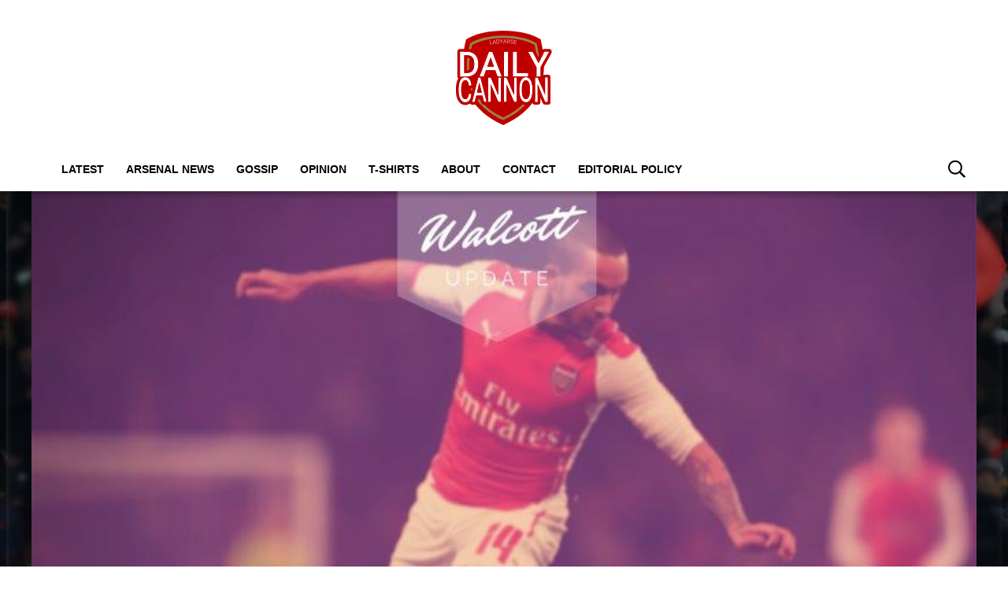

--- FILE ---
content_type: text/html; charset=UTF-8
request_url: https://dailycannon.com/2016/03/injury-update-walcott-a-doubt-for-england-game/
body_size: 19192
content:
<!DOCTYPE html>
<html lang="en-US" prefix="og: https://ogp.me/ns#"><head><title>Injury update: Walcott a doubt for England game</title><meta charset="UTF-8"><meta name="viewport" content="width=device-width, initial-scale=1.0, user-scalable=1, minimum-scale=1.0, maximum-scale=5.0, viewport-fit=cover"><link rel="preconnect dns-prefetch" href="https://fonts.gstatic.com/" crossorigin><style>body{font-family:-apple-system,BlinkMacSystemFont,"Segoe UI",Roboto,Oxygen-Sans,Ubuntu,Cantarell,"Helvetica Neue",sans-serif;font-display:swap;-moz-osx-font-smoothing:grayscale}@font-face { font-family: 'Montserrat'; font-style: normal; font-weight: 400; font-display: swap; src: url(https://fonts.gstatic.com/s/montserrat/v26/JTUHjIg1_i6t8kCHKm4532VJOt5-QNFgpCtr6Ew-.ttf) format('truetype'); } @font-face { font-family: 'Montserrat'; font-style: normal; font-weight: 700; font-display: swap; src: url(https://fonts.gstatic.com/s/montserrat/v26/JTUHjIg1_i6t8kCHKm4532VJOt5-QNFgpCuM70w-.ttf) format('truetype'); } :root{--header-font:"Montserrat",sans-serif}h1,h2,h3,h4,h5,h6,.hf{font-family:var(--header-font);font-weight:bold;-moz-osx-font-smoothing:grayscale}:root{--grv-bg:255,255,255;--grv-body:255,255,255;--grv-text:0,0,0;--grv-light-text:118,118,118;--grv-lighter-text:160,160,160;--grv-panel:249,249,249;--grv-panel-bold:241,241,241;--grv-panel-strong:200,200,200;--primary-color:175,0,5;--primary-text:255,255,255;--primary-accent:135,117,58;--secondary-color:135,117,58;--secondary-text:255,255,255;--header:255,255,255;--header-text:0,0,0;--heading:175,0,5;--grv-topic-title:175,0,5;--menu:255,255,255;--menu-accent:175,0,5;--menu-text:0,0,0;--menu-accent-text:255,255,255;--link:175,0,5;--link-accent:135,117,58;--terms:175,0,5;--primary-accent-text:255,255,255;--terms-text:255,255,255;--footer:175,0,5;--footer-text:255,255,255;--button:175,0,5;--button-accent:135,117,58;--button-text:255,255,255;--button-accent-text:255,255,255;}@media (prefers-color-scheme: dark) { :root { --grv-bg:20,20,20;--grv-body:20,20,20;--grv-text:255,255,255;--grv-light-text:140,140,140;--grv-lighter-text:100,100,100;--grv-panel:15,15,15;--grv-panel-bold:5,5,5;--grv-panel-strong:80,80,80;--header:0,0,0;--header-text:255,255,255;--grv-topic-title:172,147,67;--menu:0,0,0;--menu-text:255,255,255;--link:172,147,67; }}html{line-height:1.15;-webkit-text-size-adjust:100%}body{margin:0}main{display:block}h1{font-size:2em;margin:.67em 0}hr{box-sizing:content-box;height:0;overflow:visible}pre{font-family:monospace,monospace;font-size:1em}abbr[title]{border-bottom:none;text-decoration:underline;text-decoration:underline dotted}b,strong{font-weight:bolder}code,kbd,samp{font-family:monospace,monospace;font-size:1em}small{font-size:80%}sub,sup{font-size:75%;line-height:0;position:relative;vertical-align:baseline}sub{bottom:-0.25em}sup{top:-0.5em}button,input,optgroup,select,textarea{font-family:inherit;font-size:100%;line-height:1.15;margin:0}button,input{overflow:visible}button,select{text-transform:none}button,[type=button],[type=reset],[type=submit]{-webkit-appearance:button}button::-moz-focus-inner,[type=button]::-moz-focus-inner,[type=reset]::-moz-focus-inner,[type=submit]::-moz-focus-inner{border-style:none;padding:0}button:-moz-focusring,[type=button]:-moz-focusring,[type=reset]:-moz-focusring,[type=submit]:-moz-focusring{outline:1px dotted ButtonText}fieldset{padding:.35em .75em .625em}legend{box-sizing:border-box;display:table;max-width:100%;padding:0;white-space:normal}progress{vertical-align:baseline}[type=number]::-webkit-inner-spin-button,[type=number]::-webkit-outer-spin-button{height:auto}[type=search]{-webkit-appearance:textfield;outline-offset:-2px}[type=search]::-webkit-search-decoration{-webkit-appearance:none}::-webkit-file-upload-button{-webkit-appearance:button;font:inherit}details{display:block}summary{display:list-item}:root{--page-margin:1.6rem;--minus-page-margin:-1.6rem;--page-width:120rem;--grv-ad-sticky:5px;--taboola-h:1000px;--taboola-single-h:390px;--related-h:1538px;--latest-h:3960px}@media(min-width: 500px){:root{--taboola-h:790px;--taboola-single-h:350px}}@media(min-width: 576px){:root{--related-h:1155px;--latest-h:1440px;--taboola-h:810px;--taboola-single-h:370px}}@media(min-width: 768px){:root{--page-margin:2.5rem;--minus-page-margin:-2.5rem;--related-h:1386px;--latest-h:1729px;--taboola-h:940px;--taboola-single-h:450px}}@media(min-width: 992px){:root{--page-margin:3.8rem;--minus-page-margin:-3.8rem;--taboola-h:840px;--taboola-single-h:380px}}@media(min-width: 1200px){:root{--taboola-h:1000px;--taboola-single-h:460px}}h1,h2,h3,h4,h5,h6{line-height:1.3}h1 a,h2 a,h3 a,h4 a,h5 a,h6 a{font-family:inherit}a{color:rgb(var(--grv-text))}.caption{position:absolute;right:0;bottom:0;background:rgba(var(--grv-text), 0.4);color:rgb(var(--grv-body));display:inline-block;text-align:right;padding:.25em}figcaption{color:rgb(var(--grv-light-text));font-size:.8em;font-style:italic}.banner-grad{background:linear-gradient(to bottom, rgba(0, 0, 0, 0.5) 0%, rgba(0, 0, 0, 0.25) 100%);position:absolute;top:0;left:0;right:0;bottom:0}.post-meta{display:flex;align-items:center;gap:.5em;line-height:1}.post-meta svg{width:1em;height:1em;display:block;flex:0 0 1em}.post-date{color:rgb(var(--grv-light-text));position:relative}.post-list .post-date{width:50%;overflow:hidden}.post-list .post-date time{--clamp-height: 1;display:-webkit-box;-webkit-line-clamp:var(--clamp, 1);-webkit-box-orient:vertical;overflow:hidden;min-height:calc(var(--clamp-height, 1.3em)*var(--clamp, 1))}.post-author a{text-decoration:none}.button{display:inline-block;border-radius:.25em;text-decoration:none;padding:.5em 1em;white-space:nowrap;text-align:center;color:rgb(var(--button-text));background-color:rgb(var(--button))}.input-group{border-radius:1em 0 0 1em;display:flex;align-items:center;background:rgb(var(--grv-body));padding-left:1em;gap:1em}.input-group svg{display:block;width:2em;height:2em}.input-group input[type=text]{flex:1;outline:0;border:none;background:rgb(var(--grv-body));color:rgb(var(--grv-text))}.input-group button{padding:1em 2em;text-transform:uppercase;background:rgb(var(--button));color:rgb(var(--button-text));border-width:0}.wp-block-getty-images-media>div,.wp-block-image>div{position:relative}article a img{width:100%;height:100%;object-fit:cover}.wp-block-getty-images-media img,.wp-block-image img,img.size-full,img.size-large,.single-article>p>img{max-width:100% !important;height:auto;display:block;margin:0 auto}.wp-block-gallery{display:block}.videoData{display:none}#sidebar .GRVMpuWrapper,#sidebar .GRVAd{margin:2em auto}#sidebar .GRVMpuWrapper .GRVAd{margin:0 auto}.GRVAd.leaderboard-fixed{transform:translateY(300px) !important}.GRVAd.leaderboard-fixed.GRVAdHidden .GRVAdWrap{transform:translateY(0) !important}.GRVAd.leaderboard-fixed:not(.GRVAdHidden) .GRVAdWrap{transform:translateY(-300px) !important}body .GRVMpuWrapper{background:rgb(var(--grv-panel-bold))}body .GRVAdBG{background:rgba(var(--grv-body), 0.8)}body .GRVAdBBG{fill:rgba(var(--grv-body), 0.8)}body .GRVAd[data-ad-type=inimage]{padding:0 !important;margin:0;box-sizing:content-box;position:absolute;width:100%;bottom:0;z-index:2;background:none;border-bottom-width:0}body .GRVAd[data-ad-type=inimage]>div{transform-origin:top left;margin:0 auto}body .GRVAd[data-ad-type=inimage] iframe{margin:0 !important}.grv-revcontent>:first-child{background:#fff}.post-list a{text-decoration:none}.post-list h2{font-size:1.4em;letter-spacing:-0.4px;margin:.5em 0}.post-list>article:first-of-type{margin-top:0 !important}.post-list>:last-child{margin-bottom:0 !important}.post-list .topic-title+h2{margin-top:0 !important}.post-list article{margin:2em 0}.post-list .article-content:not(.inline)>:first-child{margin-top:0 !important}.post-list .article-content:not(.inline)>:last-child{margin-bottom:0 !important}.post-list .article-image{height:0;padding-bottom:56.25%;position:relative;background-color:rgb(var(--grv-panel-bold))}.post-list .article-image>a,.post-list .article-image img{display:block;width:100%;height:100%;position:absolute}.post-list .article-image img{object-fit:cover}.post-list .article-excerpt{color:rgb(var(--grv-light-text))}.post-list .no-posts p{font-size:1.6em}.post-list .topic-title{line-height:1;margin-top:.25em;margin-bottom:.25em}.post-list .topic-title a{color:rgb(var(--grv-topic-title));font-weight:700}@media(min-width: 768px){.content-panel:not(.content-list) .post-list .topic-title a{font-size:.8571428571em}}.related-list h2{margin:.5em 0;--clamp: 3;display:-webkit-box;-webkit-line-clamp:var(--clamp, 1);-webkit-box-orient:vertical;overflow:hidden;min-height:calc(var(--clamp-height, 1.3em)*var(--clamp, 1))}.related-list .article{margin:0}.related-list .article-content{margin-top:.7em}@media(min-width: 576px){.related-list .is-feature .article-image>a{position:absolute;display:block;left:0;right:0;top:0;bottom:0;border:3px solid rgb(var(--terms));border-radius:.5em;overflow:hidden;box-sizing:border-box}}.related-list .terms{padding-top:1em}.sidebar .related-list .terms{font-size:.8em}.related-list .terms>div{margin-left:-2em}.related-list .terms a{padding-left:3.5em;padding-right:1.5em}.related-list .terms a:hover{background:rgb(var(--terms))}.related-list .terms span{padding-left:0;padding-right:0}#dots-svg circle{fill:rgb(var(--grv-body))}.load-list{position:relative;overflow:hidden}.load-list:before{position:absolute;display:flex;align-items:center;justify-content:center;content:"";font-size:3em;background-color:rgb(var(--grv-panel-bold));inset:0;border-radius:.33em;color:rgb(var(--grv-body));font-weight:bold;text-align:center;padding:1em;margin:0 var(--page-margin)}.load-list .loading{position:absolute;display:block;top:50%;left:50%;transform:translate(-50%, -50%);opacity:.75}.load-list .article-details{height:1em}#sidebar .article-details{display:flex;gap:1em}#sidebar .related-list{overflow:hidden;display:grid;grid-template-columns:1fr;gap:2em}.archive-list .article-content{margin:1em var(--page-margin);font-size:1.4em}.archive-list .article-content p{font-size:.95em}.archive-list .article-details{display:flex;align-items:center;gap:1em;margin-top:1em}.latest-posts.title>:first-child{font-size:2.4em}@media(min-width: 576px){.post-list .article-image{border-radius:.5em;overflow:hidden}.load-list:before{margin:0}.archive-list .article{display:flex;gap:2em}.archive-list .article-image{flex:0 0 14em;width:14em;height:14em;padding-bottom:0}.archive-list .article-content{margin:0}}@media(min-width: 768px){.archive-list .article-content p{font-size:.8em}.archive-list .article-details{font-size:.8em}}.author-bio .grv-lp-image{width:12em}.author-social{font-size:1.6em;list-style:none;padding:0;display:flex;justify-content:center;gap:1em}.author-social svg{display:block;width:2em;height:2em}.author-social svg path{fill:rgb(var(--grv-panel-strong))}@media(min-width: 576px){.author-bio .grv-lp-image{width:10em}}@media(min-width: 768px){.author-social{justify-content:unset}}.widget-nn{margin-bottom:1.5em;background:#555}.widget-nn>a{font-size:.9em;display:flex;align-items:center;color:#fff}.widget-nn>a>:last-child{margin:0 1em}.widget-nn img{display:block}html{font-size:62.5%}body{background:rgb(var(--grv-bg));color:rgb(var(--grv-text));font-size:14px;font-size:1.4rem;line-height:1.5;position:relative}.content,#page-header,#hero-header{font-size:1rem;background-color:rgb(var(--grv-body))}@media(min-width: 768px){.content,#page-header,#hero-header{font-size:1.2rem}}.header-spacing>:first-child{margin-top:0 !important}.header-spacing>:last-child{margin-bottom:0 !important}.header-spacing>*{margin:1.5em var(--page-margin)}.header-spacing .terms,.header-spacing #hero{margin-left:0;margin-right:0}#page-header{padding-bottom:2em}#page-header.has-hero{padding-top:0 !important;padding-bottom:0 !important}.header-full #page-header{padding-top:2em}@media(min-width: 992px){#page-header{padding-top:2em}}#hero-header{padding-top:2em;padding-bottom:2em}.page-container,.header{position:relative}.content{display:grid;grid-template-areas:"main" "sidebar";grid-template-columns:1fr;padding-top:0;padding-bottom:4em}.grv-page-open+.content{padding-top:2em}@media(max-width: 767px){.header-full .grv-page-open+.content.no-margin{padding-top:0}}@media(max-width: 991px){#page:not(.header-full) .grv-page-open+.content{padding-top:0}}.content.is-single.is-banner{padding-bottom:0}.content.is-single.is-banner+.content{padding-top:4em}@media(min-width: 992px){.content.has-sidebar{grid-template-columns:auto 30rem;grid-template-rows:auto;column-gap:var(--page-margin);padding-right:var(--page-margin)}}.separator{height:1px;background-color:rgb(var(--grv-panel-strong))}.main{max-width:100%;min-width:100%}.main>*{margin:2em var(--page-margin)}@media(min-width: 992px){.has-sidebar .main>*{margin-right:0}}.main>.post-list+.post-list{margin-top:4em}@media(max-width: 767px){.main .banner,.main .banner-deluxe{margin-left:0;margin-right:0}}.main>:first-child{margin-top:0 !important}.main>:last-child{margin-bottom:0 !important}.main .title,.main .pagination{margin-top:4em}.main>.description{font-size:1.4em;margin-top:.5em;margin-bottom:.5em}@media(max-width: 575px){.main .post-list{margin-left:0;margin-right:0}}@media(max-width: 991px){.main .single-article{margin-left:0;margin-right:0}}@media(prefers-color-scheme: dark){body .header-logo a>*.light{display:none}body .header-logo a>*.dark{display:block}}#sidebar .sidebar-inner{position:sticky;top:var(--grv-ad-sticky, 0)}#sidebar .sidebar-inner>:first-child{margin-top:0 !important}@media(max-width: 991px){#sidebar{display:none}}.breadcrumbs a,.terms a{text-decoration:none;color:rgb(var(--grv-text));text-transform:uppercase;letter-spacing:-0.4px;font-weight:700}.breadcrumbs>*,.terms a{font-size:1.2em}.terms{overflow:hidden;padding-right:var(--page-margin)}.terms>div{margin:0 0 -0.24em -1rem}.terms a{display:inline-block !important;margin:0 .25em .2em 0;transform:skewX(-35deg);font-weight:300;color:rgb(var(--terms-text));background-color:rgba(var(--terms), 1);padding:0 var(--page-margin)}.terms span{padding:.25em 1rem;display:block;transform:skewX(35deg)}.terms .topic{color:rgb(var(--grv-text));background-color:rgba(var(--grv-panel-strong), 0.85)}.terms .home{background-color:rgb(var(--grv-text)) !important;color:rgb(var(--grv-body)) !important}.title{margin-top:1em;margin-bottom:1em;display:flex;align-items:center;gap:1em;text-transform:uppercase}.title a{color:rgb(var(--grv-text));text-decoration:none}.title>:first-child{margin:0;font-size:2em}body.home .title>:first-child{font-size:2.4em}.title span{flex:1;height:5px;background-color:rgb(var(--heading))}.more-in{font-size:1.6em}@media(min-width: 768px){.more-in{font-size:1.4em}}.page-description{font-size:1.4em}.page-description>:first-child{margin-top:0 !important}.page-description>:last-child{margin-bottom:0 !important}.page-description p{margin:1em 0}.page-description a:not(.button),.grv-lp a:not(.button){color:rgb(var(--link))}.search-page-form{font-size:1.2em}.search-page-form .input-group,.search-page-form .input-group input{background-color:rgb(var(--grv-panel-bold))}.search-page-form svg path{fill:rgb(var(--grv-text))}.search-form,.banner-container,.gutter-container,.mega-menu{display:none}@media(min-width: 1200px){#page{margin:0 auto;max-width:var(--page-width)}}.header{background-color:rgb(var(--header))}.header ul{list-style:none;padding:0}.header-grid{position:relative;padding:0 var(--page-margin);display:grid;grid-template-columns:auto 7em;align-items:center}.header-grid svg,.header-grid img{display:block}.header-logo{margin:2em 0}.header-logo.portrait{margin:1em 0}.header-logo a{display:table}.header-logo a>*{display:none;width:auto;max-width:100%}.header-logo a>*.light{display:block}.header-logo.landscape a>*{height:6rem}.header-logo.portrait a>*{height:8rem}@media(min-width: 768px){.header-logo.landscape a>*{height:7.2rem}.header-logo.portrait a>*{height:9.6rem}}@media(min-width: 992px){.header-logo{margin:3em auto}.header-logo.portrait{margin:2em auto}.header-logo.portrait a>*{height:12rem}.header-full .header-logo{margin:2.75em auto 2em auto}}.header-menu{display:flex;align-items:center;justify-content:flex-end;gap:1.5em}body>.header .header-menu{width:100%;max-width:var(--page-width);margin:0 auto}@media(max-width: 991px){.header-menu .mob-hide{display:none}}.header-menu .menu{background-color:rgb(var(--menu));margin:0;position:absolute;left:0;top:100%;width:100%;padding:1em 0;z-index:1}@media(max-width: 991px){.header-menu .menu{border-bottom:1px solid rgb(var(--menu-text))}.header-menu .menu .sub-menu li{text-indent:1em}}.header-menu a{font-weight:600;text-transform:uppercase;display:block;text-decoration:none;color:rgb(var(--menu-text));padding:.75em var(--page-margin)}.header-search path{fill:rgb(var(--header-text))}.header-search svg{width:1.6em;height:1.6em}.header-menu-icon{width:2em;height:1.7rem;cursor:pointer;position:relative;outline:none}@media(min-width: 992px){.header-menu-icon{display:none}}.header-menu-icon>div,.header-menu-icon:before,.header-menu-icon:after{content:"";position:absolute;width:100%;left:0;height:3px;background:rgb(var(--header-text));transition:all .32s}.header-menu-icon>div{top:7px}.header-menu-icon:before{top:0}.header-menu-icon:after{bottom:0}.header-full .header{border-bottom:4px solid rgb(var(--secondary-color))}.scroll-menu{background:rgb(var(--menu))}.scroll-menu>div{overflow:auto;white-space:nowrap;position:relative}.scroll-menu a{color:rgb(var(--menu-text));text-decoration:none;text-transform:uppercase;display:block;padding:.5em var(--page-margin)}.scroll-menu ul{margin:0;padding:0}.scroll-menu li{display:inline-block}@media(min-width: 992px){.header-grid{grid-template-columns:100%;height:auto;padding:0}.header-menu{position:relative;display:block;background-color:rgb(var(--menu))}.header-menu .menu{position:static;width:auto;padding:0;display:block;margin:0 var(--page-margin);margin-left:calc(var(--page-margin) - 1em)}.header-menu .menu .sub-menu{display:none;position:absolute;top:100%;background:inherit}.header-menu .menu .sub-menu li{display:list-item}.header-menu li{display:inline-block;background:inherit}.header-menu a{padding-left:1em;padding-right:1em}.header-search{position:absolute;right:1em;top:50%;transform:translateY(-50%)}.header-search path{fill:rgb(var(--menu-text))}.scroll-menu{display:none}}.page-footer{color:rgb(var(--footer-text));background-color:rgb(var(--footer))}.footer{margin:0 auto;max-width:var(--page-width);padding:2em var(--page-margin) 10rem;box-sizing:border-box}.footer>div{display:grid}.footer>div>div{padding:1em}.footer ul,.footer ol{list-style:none;padding:0}.footer svg,.footer img{display:block;margin:0 auto}.footer a{color:rgb(var(--footer-text))}.footer-logo>a:first-child{margin-bottom:2em}.footer-logo a{display:block}.footer-social{text-align:center}.footer-social ul{line-height:1;display:flex;justify-content:center;align-items:center;flex-wrap:wrap}.footer-social ul a{display:block;margin:.25em .5em}.footer-social ul svg{width:2em;height:2em}.footer-menu ul{margin:0}.footer-menu ul li{padding:.25em 0;border-bottom:1px solid rgba(var(--footer-text), 0.1)}.footer-menu ul li:before{content:"›";font-size:1.2em;padding-right:.5em}.footer-menu ul li:last-child{border-bottom-width:0}.footer-menu ul li a{text-transform:uppercase;font-size:.9em;text-decoration:none}.footer-menu ul li button{color:rgb(var(--footer-text, #fff));text-transform:uppercase;font-size:.9em;cursor:pointer;background:none;border:none;padding:0}.footer-grv li{text-align:center;line-height:1.6}.footer-grv ul{margin:0}.footer-grv .grv-logo>*{height:auto;margin-top:.5em;margin-bottom:.5em}.grv-sustain{margin:1em auto}.grv-sustain a{display:flex;align-items:center;justify-content:center;gap:.75em;font-size:.8em}.grv-sustain svg{margin:0}.footer-menu .menu li{display:none}.footer-menu .menu li.menu-item{display:list-item}@media(max-width: 359px){.footer svg,.footer img{max-width:100%}}@media(min-width: 360px){.footer>div>div{padding:1em 2em}.footer-logo svg,.footer-logo img{max-width:270px;max-height:130px}.footer-grv svg,.footer-grv img{max-width:26rem}}@media(min-width: 768px){.footer{padding-bottom:14rem}}@media(min-width: 992px){.footer>div{grid-template-columns:repeat(3, 1fr)}.footer-social{text-align:left}.footer-social ul{justify-content:flex-start}}@media(min-width: 1200px){.footer-logo a{text-align:left}}.article-related{overflow:hidden;display:grid;grid-template-columns:1fr}@media(min-width: 992px){.related-content,.related-title,.article-related{display:none}}.article-meta-img{position:relative;width:4em;height:4em;border-radius:100%;overflow:hidden;grid-area:a;gap:1em}.article-meta-img img{position:absolute;top:0;left:0;width:100%;height:100%;object-fit:cover}.article-meta{display:grid;grid-template-areas:"a b" "a c";grid-template-columns:4em auto;column-gap:1em}.article-meta.modified{row-gap:.25em}.article-meta .post-author{font-weight:bold}.article-meta .post-date{line-height:1.2}.article-meta time{display:block}#hero{height:40vh}.hero-image{position:relative;height:40vh;background:rgb(var(--grv-panel-strong))}.hero-image img{position:absolute;top:0;left:0;width:100%;height:100%;object-fit:cover}.hero-title{font-size:1.4em}.hero-title h1{font-size:2.4em}#hero-header .title>:first-child{font-size:2.4em}@media(min-width: 768px){.hero-title h1{font-size:2.8em}}@media(min-width: 1200px){#hero,.hero-image{height:500px}}.single-article>*{font-size:1.6em;margin:1.5em var(--page-margin);overflow-wrap:break-word}.single-article>.title{font-size:1em}.single-article>*:first-child{margin-top:0}.single-article>*:last-child{margin-bottom:0}.single-article>h2,.single-article>h3,.single-article>h4,.single-article>h5,.single-article>h6{margin-top:2em}.single-article>h2{font-size:2.4em;margin-bottom:1em}.single-article>h3{font-size:2em;margin-bottom:1.2em}.single-article .article-sharing{font-size:1.4em}.single-article .breadcrumbs{font-size:1em}.single-article>figure,.single-article .article-feedback,.single-article .author-bio,.single-article .carousel{margin-left:0;margin-right:0}.single-article figcaption,.single-article .wp-block-table{margin-left:var(--page-margin);margin-right:var(--page-margin)}.single-article .author-bio{font-size:1em}.single-article .author-bio img{border-radius:100%;width:9em;height:9em}.single-article>p a:not(.button),.single-article ul a:not(.button){color:rgb(var(--link))}.single-article .inline-links{padding:0;margin-top:2em;margin-bottom:2em}.single-article .inline-links li{list-style:none;padding:0;margin:1em 0}.single-article .inline-links.multi li{margin:1em}.single-article .inline-links svg{display:inline-block;width:1.2em;height:1.2em;margin-right:.5em;vertical-align:middle}.single-article>.GRVAd,.single-article .GRVMpuWrapper{margin:3em auto}.single-article iframe{max-width:100%;margin:0;border:none}.single-article .wp-block-embed.wp-has-aspect-ratio{position:relative}.single-article .wp-block-embed.wp-has-aspect-ratio .wp-block-embed__wrapper>*{position:absolute;top:0;left:0;width:100%;height:100%}.single-article .wp-has-aspect-ratio .wp-block-embed__wrapper{padding-bottom:56.25%}.single-article .wp-embed-aspect-21-9 .wp-block-embed__wrapper{padding-bottom:42.86%}.single-article .wp-embed-aspect-16-9 .wp-block-embed__wrapper{padding-bottom:56.25%}.single-article .wp-embed-aspect-4-3 .wp-block-embed__wrapper{padding-bottom:56.25%}.single-article .wp-embed-aspect-1-1 .wp-block-embed__wrapper{padding-bottom:56.25%}@media(min-width: 576px){.single-article .GRVVideo,.single-article .GRVPrimisVideo{margin-left:var(--page-margin);margin-right:var(--page-margin)}.single-article .author-bio img{width:12em;height:12em}}@media(min-width: 992px){.single-article>*,.single-article figcaption,.single-article .GRVVideo,.single-article .GRVPrimisVideo{margin-left:0;margin-right:0}.single-article .wp-block-table{margin-left:2em;margin-right:2em}.main .single-article.short-sidebar{margin-bottom:0}.single-article.short-sidebar>*:last-child{margin-bottom:0}}#list-arrow-svg path{fill:rgb(var(--link))}.article-tags{font-size:1em;margin:2em 0}@media(min-width: 992px){.article-tags{margin-left:var(--minus-page-margin)}}.terms.has-primary .topic:not(.primary){background-color:rgba(var(--grv-panel-strong), 0.4)}.carousel-title,.related-title,.latest-title{font-size:1.2em !important}.latest-posts.more-in{text-align:center}.wp-block-table table{margin:0 auto}.wp-block-table td{padding:.25em .5em;font-size:.9em;background:rgba(var(--primary-color), 0.25)}.wp-block-table:not(.horiz) tr:first-child td,.wp-block-table.horiz td:first-child{background:rgb(var(--primary-color));color:rgb(var(--primary-text))}.article-related.related-list{height:var(--related-h)}.latest-posts.post-list{height:var(--latest-h)}.GRVPrimisVideo .GRVVideo-wrapper{min-height:var(--primis-height, 169px)}.article-sharing{line-height:1;padding:0;height:2.5em;overflow:hidden;text-align:center}.article-sharing a{display:block;width:2em;height:2em;overflow:hidden}.article-sharing svg{width:2em;height:2em;display:block}.article-sharing>*{width:2em;height:2em;display:inline-block;margin:.25em .5em}.sharing-svg path{fill:rgb(var(--link))}.see-more{position:relative;overflow:hidden;width:100%;max-width:500px;margin:0 auto;height:21.2rem}.see-more.instagram{height:40rem}.see-more.tiktok{height:30rem}.see-more>figure{margin:0}.see-more>:not(figure){position:absolute;font-size:.75em;left:0;right:0}.see-more .see-more-overlay{background:linear-gradient(180deg, rgba(255, 255, 255, 0) 0%, rgb(255, 255, 255) 100%);height:10rem;bottom:2em}.see-more .see-more-label{bottom:0}.see-more-wrapper>input{display:none}.see-more-wrapper>input:checked+.see-more{height:auto !important}.see-more-wrapper>input:checked+.see-more>:not(figure){display:none}.see-more-label label{line-height:1;padding:.5em 1em;text-align:center;background-color:#fff;color:#767676;position:absolute;bottom:0;left:0;right:0;cursor:pointer;display:block;font-weight:bold}.grv-taboola{height:var(--taboola-h);overflow:auto}.grv-taboola.taboola-single{height:var(--taboola-single-h)}@media(max-width: 575px){.grv-taboola:not(.grv-outbrain){margin-left:0 !important;margin-right:0 !important}}@media(prefers-color-scheme: dark){.grv-taboola *{color:rgb(var(--grv-text)) !important}}.single-article .simpletoc-title{margin-top:1em;margin-bottom:0}.simpletoc-list{list-style:none;border-left:3px solid rgba(0,0,0,.1);background:rgba(0,0,0,.01);padding:1em 0 1em 2em}.simpletoc-list li{margin-bottom:.5rem}.simpletoc-list li::before{content:"▪";color:rgb(var(--link));display:inline-block;width:1em;margin-left:-1em}.simpletoc-list li a{font-family:var(--header-font);-moz-osx-font-smoothing:grayscale}.inf-scroll #page>main>.content .extra-content{display:none}.inf-scroll #page>main>.content .extra-content:last-child{display:block;font-size:1em;width:0;height:0;overflow:hidden;margin-bottom:-2em}.inf-scroll #page>main>.content .extra-content:last-child>*{display:none}.inf-scroll-page{background-color:rgb(var(--grv-body))}.inf-scroll-page .GRVVideo,.inf-scroll-page .GRVMultiVideo{display:none}.carousel{font-size:1em;background:rgb(var(--grv-panel-bold))}.carousel .post-list .article-image{background-color:rgb(var(--grv-panel-strong))}.carousel>div:first-child{position:relative}.carousel .hide{display:none}@media(min-width: 992px){.carousel{margin-left:var(--minus-page-margin) !important}}.c-list{height:216px;display:flex;padding:1em 1em 1em var(--page-margin)}@media(min-width: 576px){.c-list{height:226px}}@media(min-width: 768px){.c-list{height:265px}}.c-ad .GRVMpuWrapper{width:300px;height:250px;min-height:250px;margin:0 auto}.c-ad .GRVAd{width:300px;height:250px;overflow:hidden;background:rgb(var(--grv-panel))}.c-mobile{padding:2em 0}.c-desktop{display:none}@media(min-width: 768px){.c-mobile{display:none}.c-desktop{display:block}.c-has-mpu .loading{left:calc(300px + var(--page-margin)*2);transform:translate(0, -50%)}}.GRVMultiVideo{max-width:660px;background-color:rgb(var(--grv-panel));margin-left:auto !important;margin-right:auto !important;min-height:var(--grv-video-h);--grv-video-h:390px}.GRVMultiVideo ins{display:block;width:1px;height:1px}.GRVMultiVideo .GRVVideo-wrapper{padding:10px !important;background-color:rgba(0,0,0,0);position:sticky;top:var(--grv-ad-sticky, 0);z-index:999999}@media(min-width: 360px){.GRVMultiVideo{--grv-video-h:410px}}@media(min-width: 430px){.GRVMultiVideo{--grv-video-h:420px}}@media(min-width: 450px){.GRVMultiVideo{--grv-video-h:440px}}@media(min-width: 470px){.GRVMultiVideo{--grv-video-h:450px}}@media(min-width: 490px){.GRVMultiVideo{--grv-video-h:460px}}@media(min-width: 510px){.GRVMultiVideo{--grv-video-h:470px}}@media(min-width: 540px){.GRVMultiVideo{--grv-video-h:490px}}@media(min-width: 576px){.GRVMultiVideo{--grv-video-h:550px}}.flyout-menu.mob-hide{display:none}.flyout-menu .sub-menu{display:none}@media(max-width: 575px){.header{--header: 0,0,0;--header-text: 255,255,255;--menu: 0,0,0;--menu-text: 255,255,255}}.header-fix:after{background:linear-gradient(180deg, rgba(0, 0, 0, 0.25) 0%, rgba(0, 0, 0, 0) 100%);content:"";display:block;height:10px;position:relative;z-index:1}.header-fix .header-grid{z-index:2}.header-fix .header-logo{z-index:3}.header{border-bottom:none !important}.header .main-logo{display:none}@media(min-width: 992px){.header .main-logo{display:grid}}.header-wrapper,.header-fix{height:4em !important;background-color:rgb(var(--header))}.header-grid{height:4em !important;grid-template-columns:100%}.header-fix{width:100%;top:0;line-height:1;z-index:9}.header-fix .header-logo{position:absolute;margin:0 1em 0 var(--page-margin)}.header-fix .header-logo a{display:flex;align-items:center;height:4em}.header-fix .header-logo a>*{height:3.5em}@media(min-width: 992px){.header-fix .header-logo{display:none}.header-fix .header-menu .menu{height:2.5em}.header-fix .header-menu .menu li{position:relative}.header-fix .header-menu .menu .sub-menu{padding:.5em 0;white-space:nowrap}.header-fix .header-menu .menu .sub-menu .sub-menu{left:100%;top:-0.5em}.header-fix .header-menu .header-menu-inner-div{box-sizing:border-box;padding-right:6em}}.header-sticky .header-fix{position:fixed;width:100%}.header-sticky .header-fix .header-logo{display:flex}@media(min-width: 992px){.header-sticky .header-fix .header-menu .menu{transform:translateX(6em)}}@media(min-width: 1200px){.header-sticky .header-fix .header-logo{left:calc(50% - 600px)}.header-sticky .header-grid{margin-left:calc(50% - 600px);margin-right:calc(50% - 600px)}}.post-list .article-image{border-radius:0}.terms a,.terms span{transform:initial}:root{--grv-ad-sticky: 71px}.footer-logo>a svg,.footer-logo>a img{width:100% !important;height:auto !important;max-width:130px !important}.footer-grv li:first-child{font-size:1.4em;font-family:var(--header-font)}.footer-grv svg,.footer-grv img{width:100% !important;height:auto !important;margin:.5em auto;max-width:4em !important}.footer-social ul{justify-content:center !important}#article-feedback{font-size:1.4em}#article-feedback .info{display:flex;align-items:center;max-width:550px;margin:0 auto}#article-feedback .info :nth-child(2){flex:1;padding:0 1em}#article-feedback .info svg{width:2.25em;height:2.25em}div#taboola-below-article-thumbnails{background-color:rgba(0,0,0,0) !important}@media(min-width: 1200px)and (prefers-color-scheme: light){body.single #hero-header,body.single .content{background-image:url([data-uri]);background-repeat:repeat-y}}@media(min-width: 1200px){body.single:not(.has-skin) .page-container{background:url(/wp-content/themes/daily-cannon/img/dc-bg2.jpg);background-attachment:fixed;background-size:cover}}</style><link rel="preload" href="https://dailycannon.com/wp-content/themes/grv-media/css/deferred-carousel.css?ver=1.17.8" as="style" onload="this.onload=null;this.rel='stylesheet'"><noscript><link rel="stylesheet" href="https://dailycannon.com/wp-content/themes/grv-media/css/deferred-carousel.css?ver=1.17.8"></noscript><link rel="preload" href="https://dailycannon.com/wp-content/themes/daily-cannon/css/deferred.css?ver=1.1.9" as="style" onload="this.onload=null;this.rel='stylesheet'"><noscript><link rel="stylesheet" href="https://dailycannon.com/wp-content/themes/daily-cannon/css/deferred.css?ver=1.1.9"></noscript><script>window._taboola=window._taboola||[];_taboola.push({article:'auto'});</script><script type="application/ld+json">{"@context":"http://schema.org","@graph":[{"@type":"NewsMediaOrganization","@id":"https://dailycannon.com/#organization","name":"Daily Cannon - Arsenal news and gossip","url":"https://dailycannon.com/","sameAs":[],"logo":{"@type":"ImageObject","@id":"https://dailycannon.com/#logo","inLanguage":"en-US","url":"https://dailycannon.com/static/uploads/1/2024/11/schema-logo.png","contentUrl":"https://dailycannon.com/static/uploads/1/2024/11/schema-logo.png","width":"512","height":"512","caption":"Daily Cannon - Arsenal news and gossip"},"image":{"@id":"https://dailycannon.com/#logo"}},{"@type":"WebSite","@id":"https://dailycannon.com/#website","url":"https://dailycannon.com/","name":"Daily Cannon - Arsenal news and gossip","description":"Arsenal done differently","inLanguage":"en-US","publisher":{"@id":"https://dailycannon.com/#organization"}},{"@type":"Person","@id":"https://dailycannon.com/#/schema/person/33","name":"Lewis Ambrose","url":"https://dailycannon.com/author/lewis-ambrose/","description":"Usually found watching or talking about English or German football. Interested in tactics (but often despairing a lack of them).\r\nFavourite players: Bergkamp, Arteta, \u00d6zil","sameAs":[],"image":{"@type":"ImageObject","@id":"https://dailycannon.com/#personlogo","inLanguage":"en-US","url":"https://secure.gravatar.com/avatar/7ed4cb3bed46e11ee6273db0960b32d7?s=300&d=mm&r=g","contentUrl":"https://secure.gravatar.com/avatar/7ed4cb3bed46e11ee6273db0960b32d7?s=300&d=mm&r=g","caption":"Lewis Ambrose"}},{"@type":"ImageObject","@id":"https://dailycannon.com/2016/03/injury-update-walcott-a-doubt-for-england-game/#primaryimage","inLanguage":"en-US","url":"https://dailycannon.com/static/uploads/1/2015/08/theo-walcott-update.jpg","contentUrl":"https://dailycannon.com/static/uploads/1/2015/08/theo-walcott-update.jpg","width":800,"height":400,"caption":""},{"@type":"WebPage","@id":"https://dailycannon.com/2016/03/injury-update-walcott-a-doubt-for-england-game/#webpage","url":"https://dailycannon.com/2016/03/injury-update-walcott-a-doubt-for-england-game/","name":"Injury update: Walcott a doubt for England game","isPartOf":{"@id":"https://dailycannon.com/#website"},"datePublished":"2016-03-29T15:15:24+01:00","dateModified":"2016-03-29T12:54:30+01:00","description":"There is an injury doubt over Theo Walcott, who was expected to feature for England on Tuesday evening.","breadcrumb":{"@id":"https://dailycannon.com/2016/03/injury-update-walcott-a-doubt-for-england-game/#breadcrumb"},"inLanguage":"en-US","primaryImageOfPage":{"@id":"https://dailycannon.com/2016/03/injury-update-walcott-a-doubt-for-england-game/#primaryimage"}},{"@type":"NewsArticle","@id":"https://dailycannon.com/2016/03/injury-update-walcott-a-doubt-for-england-game/#article","isPartOf":{"@id":"https://dailycannon.com/2016/03/injury-update-walcott-a-doubt-for-england-game/#webpage","@type":"WebPage"},"headline":"Injury update: Walcott a doubt for England game","datePublished":"2016-03-29T15:15:24+01:00","dateModified":"2016-03-29T12:54:30+01:00","mainEntityOfPage":{"@id":"https://dailycannon.com/2016/03/injury-update-walcott-a-doubt-for-england-game/#webpage"},"publisher":{"@id":"https://dailycannon.com/#organization"},"keywords":["England","Theo Walcott"],"articleSection":["Arsenal Injury News"],"inLanguage":"en-US","copyrightHolder":{"@id":"https://grv.media/#organization"},"author":{"@id":"https://dailycannon.com/#/schema/person/33"},"thumbnailUrl":"https://dailycannon.com/static/uploads/1/2015/08/theo-walcott-update-150x150.jpg","image":{"@id":"https://dailycannon.com/2016/03/injury-update-walcott-a-doubt-for-england-game/#primaryimage"}},{"@type":"BreadcrumbList","@id":"https://dailycannon.com/2016/03/injury-update-walcott-a-doubt-for-england-game/#breadcrumb","itemListElement":[{"@type":"ListItem","position":1,"name":"Home","item":"https://dailycannon.com/"},{"@type":"ListItem","position":2,"name":"Arsenal Injury News","item":"https://dailycannon.com/category/arsenal-injury-news/"},{"@type":"ListItem","position":3,"name":"Injury update: Walcott a doubt for England game","item":"https://dailycannon.com/2016/03/injury-update-walcott-a-doubt-for-england-game/"}]}]}</script><meta name="description" content="There is an injury doubt over Theo Walcott, who was expected to feature for England on Tuesday evening."/><meta name="robots" content="follow, index, max-snippet:-1, max-video-preview:-1, max-image-preview:large"/><link rel="canonical" href="https://dailycannon.com/2016/03/injury-update-walcott-a-doubt-for-england-game/" /><meta property="og:locale" content="en_US" /><meta property="og:type" content="article" /><meta property="og:title" content="Injury update: Walcott a doubt for England game" /><meta property="og:description" content="There is an injury doubt over Theo Walcott, who was expected to feature for England on Tuesday evening." /><meta property="og:url" content="https://dailycannon.com/2016/03/injury-update-walcott-a-doubt-for-england-game/" /><meta property="og:site_name" content="Daily Cannon - Arsenal news and gossip" /><meta property="article:publisher" content="https://www.facebook.com/thedailycannon" /><meta property="article:tag" content="England" /><meta property="article:tag" content="Theo Walcott" /><meta property="article:section" content="Arsenal Injury News" /><meta property="og:image" content="https://dailycannon.com/static/uploads/1/2015/08/theo-walcott-update.jpg" /><meta property="og:image:secure_url" content="https://dailycannon.com/static/uploads/1/2015/08/theo-walcott-update.jpg" /><meta property="og:image:width" content="800" /><meta property="og:image:height" content="400" /><meta property="og:image:alt" content="Injury update: Walcott a doubt for England game" /><meta property="og:image:type" content="image/jpeg" /><meta name="twitter:card" content="summary_large_image" /><meta name="twitter:title" content="Injury update: Walcott a doubt for England game" /><meta name="twitter:description" content="There is an injury doubt over Theo Walcott, who was expected to feature for England on Tuesday evening." /><meta name="twitter:site" content="@dailycannon" /><meta name="twitter:creator" content="@dailycannon" /><meta name="twitter:image" content="https://dailycannon.com/static/uploads/1/2015/08/theo-walcott-update.jpg" /><meta name="twitter:label1" content="Written by" /><meta name="twitter:data1" content="Lewis Ambrose" /><meta name="twitter:label2" content="Time to read" /><meta name="twitter:data2" content="1 minute" /><script id="daily-ready">window.advanced_ads_ready=function(e,a){a=a||"complete";var d=function(e){return"interactive"===a?"loading"!==e:"complete"===e};d(document.readyState)?e():document.addEventListener("readystatechange",(function(a){d(a.target.readyState)&&e()}),{once:"interactive"===a})},window.advanced_ads_ready_queue=window.advanced_ads_ready_queue||[];</script><link rel="preload" href="https://dailycannon.com/wp-content/plugins/contact-form-7/includes/css/styles.css?ver=5.9.8" as="style" onload="this.onload=null;this.rel='stylesheet'"><noscript><link rel="stylesheet" href="https://dailycannon.com/wp-content/plugins/contact-form-7/includes/css/styles.css?ver=5.9.8"></noscript><script src="https://dailycannon.com/wp-content/themes/grv-media/js/app.js?ver=1.17.8" async></script><script src="https://dailycannon.com/wp-content/themes/daily-cannon/js/app.js?ver=1.1.9" async></script><script>window.prop_context = {"page":{"type":"single","tags":["England","Theo Walcott","Arsenal Injury News"]}};</script><script>;var advadsCfpQueue = [], advadsCfpExpHours = 3;
		var advadsCfpClickLimit = 3;
		;
		var advadsCfpPath = '/core';
		var advadsCfpDomain = '';
		var advadsCfpAd = function( adID ){
			if ( 'undefined' == typeof advadsProCfp ) { advadsCfpQueue.push( adID ) } else { advadsProCfp.addElement( adID ) }
		};</script><meta name="theme-color" content="#af0005"><script>if(navigator&&navigator.serviceWorker){navigator.serviceWorker.register("/grv-sw-1.js");}</script><script>window._taboola=window._taboola||[];_taboola.push({article:"auto"});</script><script>window.dataLayer=window.dataLayer||[];dataLayer.push({"primary_category_slug": "arsenal-injury-news","primary_category_name": "Arsenal Injury News","author": "Lewis Ambrose","author_id": "33","post_date": "2016-03-29","tags": ["england","theo-walcott"]});</script><link rel="icon" href="/favicon.ico" sizes="32x32"><link rel="icon" href="/icon.svg" type="image/svg+xml"><link rel="apple-touch-icon" href="/apple-touch-icon.png"><link rel="manifest" href="/manifest.webmanifest"><style class="grv-ads-styles">.GRVAd,.GRVMpuWrapper{text-align:center;margin-left:auto;margin-right:auto;padding:0}.GRVAd.mobile,.GRVMpuWrapper.mobile{display:none;}.GRVMpuWrapper{max-width:440px;min-height:600px;border-style:solid;border-color:#dddddd;border-width:1px 0;position:relative;background:#f9f9f9}.GRVMpuWrapper .GRVAd{min-height:250px;position:sticky;top:0}.GRVMpuWrapper .GRVAd:before{content:"Ad";position:absolute;top:50%;left:50%;display:inline-block;padding:4px 8px;font-size:10px;color:#bbb;border:1px solid #bbb;border-radius:5px;line-height:1;transform:translateX(-50%) translateY(-50%)}.GRVMpuWrapper .GRVAd>div{position:relative}.GRVMpuWrapper .GRVAd.mobile{top:var(--grv-ad-sticky,20px)}@media (max-width:990px){.GRVAd.mobile,.GRVMpuWrapper.mobile{display:block}#sidebar .GRVAd,.sidebar .GRVAd,.sidebar .GRVMpuWrapper,#sidebar .GRVMpuWrapper{display:none}}.GRVAd.leaderboard-fixed{position:fixed;z-index:100;bottom:0;width:100%;left:0;padding:0}.GRVAd{text-align:center}.GRVAdBG{display:none;position:absolute;z-index:1;top:0;left:0;width:100%;height:288px;background-color:rgba(255,255,255,.8);-webkit-clip-path:url(#GRVAdClip);clip-path:url(#GRVAdClip);-webkit-backdrop-filter:blur(5px);backdrop-filter:blur(5px)}.GRVAdPath{display:none;position:absolute;top:0;left:0;width:100%;height:38px}.GRVAdFix svg{display:block;width:100%;pointer-events:none}.GRVAdClose{display:none;position:absolute;z-index:2;top:-5px;right:5px;width:29px;height:29px}.GRVAd.leaderboard-fixed .GRVAdFix{display:block!important}.GRVAd.leaderboard-fixed>div>div[id^=div-gpt-ad-]{position:relative;z-index:3;padding-bottom:constant(safe-area-inset-bottom)!important;padding-bottom:env(safe-area-inset-bottom)!important}.grv-iPhoneX .GRVAd.leaderboard-fixed>div>div[id^=div-gpt-ad-]{padding-bottom:24px!important}.GRVAd:not(.leaderboard-fixed).GRVAdHidden{position:fixed!important;bottom:100%!important}.GRVAd.leaderboard-fixed .GRVAdWrap{position:fixed;bottom:0;transform:translateY(0);width:100%;left:0;right:0;padding:37px 0 0 0!important;border:0!important;margin:0!important;transition:transform 1s ease-in-out}.GRVAd.GRVAdHidden.leaderboard-fixed .GRVAdWrap{bottom:0;transform:translateY(300px);max-height:288px}.GRVAd.GRVAdHidden.leaderboard-fixed iframe{max-height:270px!important}.GRVAd.leaderboard-fixed{text-align:center}.GRVAd.leaderboard-fixed .GRVAdWrap .GRVAdPath svg path{fill:#d33}.GRVAd.leaderboard-fixed .GRVAdWrap .GRVAdClose svg g{stroke:#d33}.GRVAd[data-ad-type=inimage]{padding:0!important;background-color:#ccc;box-sizing:content-box;border-bottom:2px solid #ccc}.GRVAd[data-ad-type=inimage]>div{transform-origin:top left;margin:-20px auto 0 auto}.GRVAd[data-ad-type=inimage] iframe{margin:0!important}article div.td-post-content .GRVAd[data-ad-type=inimage]{display:block}article div.td-post-content .GRVAd{text-align:center;margin-bottom:20px}div.td-main-sidebar div.GRVAd{display:none}@media (min-width:768px){div.td-main-sidebar div.GRVAd{display:block}}@media (min-width:768px){article div.td-post-content .GRVAd{display:none}}.td-sub-footer-container{padding-bottom:80px}@media (min-width:768px){.td-sub-footer-container{padding-bottom:130px}}.GRVVideo::before,.GRVPrimisVideo::before{content:"FEATURED VIDEO";display:block;color:#fff;background-color:#444;padding:5px 10px;margin:0 44px -5px 14px;font-size:.8em;transform:skewX(-15deg)}.GRVVideo .GRVVideo-wrapper,.GRVPrimisVideo .GRVVideo-wrapper{padding:10px;background-color:#222;}.GRVVideo h4{margin-top:0;color:white;margin-bottom:.5em}#primis_amp_video_floating{left:1px;position:fixed;bottom:1px}</style><link rel="preload" as="script" href="https://prop.dailycannon.com/loader.js?v=0.0.2"><script data-cfasync="false" async src="https://prop.dailycannon.com/loader.js?v=0.0.2"></script><meta name="Googlebot-News" content="noindex"><script>window.GRVAdsConfig=window.GRVAdsConfig||{};window.GRVAdsConfig.gptSegmentCallback=function(){return["arsenal-injury-news "];};window.GRVAdsConfig.skinBreak=1400;window.GRVTimeSinceText = {"year":["year ago","years ago"],"month":["month ago","months ago"],"day":["day ago","days ago"],"hour":["hour ago","hours ago"],"min":["min ago","mins ago"],"now":["Now"]};</script></head><body class="post-template-default single single-post postid-99205 single-format-standard header-full header-fixed cat-arsenal-injury-news vert-arsenal-injury-news aa-prefix-daily-"> <script>window.dataLayer=window.dataLayer||[];if(location.search){const v=new URLSearchParams(location.search);(["source","medium","campaign"]).forEach(k=>{if(v.get("utm_"+k)){dataLayer["utm_"+k]=v.get("utm_"+k);}})}(function(w,d,s,l,i){w[l]=w[l]||[];w[l].push({'gtm.start':new Date().getTime(),event:'gtm.js'});var f=d.getElementsByTagName(s)[0],j=d.createElement(s),dl=l!='dataLayer'?'&l='+l:'';j.async=true;j.src='https://www.googletagmanager.com/gtm.js?id='+i+dl;f.parentNode.insertBefore(j,f);})(window,document,'script','dataLayer','GTM-5PFSMG6');</script><script id="pageinfo">if(!/callback=in/.test(window.location.search)){window.dataLayer.push({"event":"pageview","cd1":"1.17.8","cd2":"33:Lewis Ambrose","cd3":"arsenal-injury-news","cd6":"2016-03-29","cd4":"web"});}</script> <div class="header"><div class="main-logo"> <div class="header-logo portrait"> <a href="https://dailycannon.com" title="Daily Cannon - Arsenal news and gossip"> <img class="light portrait dark" width="455" height="360"  src="https://dailycannon.com/wp-content/themes/daily-cannon/logo/dailycannon.com/primary-logo.svg?ver=1.1.4" alt="" > </a> </div></div><div class="header-wrapper"><div class="header-fix"> <div class="header-logo portrait"> <a href="https://dailycannon.com" title="Daily Cannon - Arsenal news and gossip"> <img class="light portrait dark" width="455" height="360"  src="https://dailycannon.com/wp-content/themes/daily-cannon/logo/dailycannon.com/primary-logo.svg?ver=1.1.4" alt="" > </a> </div> <div class="header-grid header-main"> <div class="header-menu"> <div class="header-menu-inner-div mob-hide"> <ul id="menu-primary-menu" class="menu"><li class="menu-item vert-home"><a href="https://dailycannon.com/">Latest</a></li><li class="menu-item vert-arsenal-news"><a href="https://dailycannon.com/category/arsenal-news/">Arsenal News</a><ul class="sub-menu"><li class="menu-item"><a href="https://dailycannon.com/tag/arsenal-women/">Arsenal Women</a></li><li class="menu-item"><a href="https://dailycannon.com/tag/arsenal-youth/">Arsenal Youth</a></li><li class="menu-item"><a href="https://dailycannon.com/arsenal-injury-updates/">Arsenal injury News</a></li><li class="menu-item"><a href="https://dailycannon.com/category/arsenal-loan-watch/">Arsenal Loan Watch</a></li><li class="menu-item"><a href="https://dailycannon.com/category/arsenal-match-centre/">Arsenal Match Centre</a></li><li class="menu-item"><a href="https://dailycannon.com/category/arsenal-match-centre/stats/">Stats</a></li><li class="menu-item"><a href="https://dailycannon.com/category/arsenal-history/">Arsenal History</a><ul class="sub-menu"><li class="menu-item"><a href="https://dailycannon.com/category/arsenal-history/ex-arsenal/">Ex-Arsenal</a></li><li class="menu-item"><a href="https://dailycannon.com/arsenal-trophies/">Arsenal Trophies</a></li></ul></li><li class="menu-item"><a href="#">Arsenal Managers</a><ul class="sub-menu"><li class="menu-item"><a href="https://dailycannon.com/tag/mikel-arteta/">Mikel Arteta</a></li><li class="menu-item"><a href="https://dailycannon.com/tag/unai-emery/">Unai Emery</a></li><li class="menu-item"><a href="https://dailycannon.com/tag/arsene-wenger/">Arsene Wenger</a></li></ul></li><li class="menu-item"><a href="https://dailycannon.com/category/arsenal-media/">Arsenal Media Watch</a></li></ul></li><li class="menu-item vert-arsenal-gossip"><a href="https://dailycannon.com/category/arsenal-gossip/">Gossip</a></li><li class="menu-item vert-arsenal-opinion"><a href="https://dailycannon.com/category/arsenal-opinion/">Opinion</a></li><li class="menu-item vert-home"><a href="https://dailycannon.com/arsenal-tshirts/">T-shirts</a></li><li class="menu-item vert-home"><a href="https://dailycannon.com/about/">About</a></li><li class="menu-item vert-home"><a href="https://dailycannon.com/about/contact/">Contact</a></li><li class="menu-item vert-home"><a href="https://dailycannon.com/editorial-policy/">Editorial policy</a></li></ul> </div> <div class="header-search"> <div class="search-container" aria-label="Search" role="button" tabindex="0"> <svg xmlns="http://www.w3.org/2000/svg" viewBox="0 0 512 512"><path fill="#ffffff" d="M508.5 468.9L387.1 347.5c-2.3-2.3-5.3-3.5-8.5-3.5h-13.2c31.5-36.5 50.6-84 50.6-136C416 93.1 322.9 0 208 0S0 93.1 0 208s93.1 208 208 208c52 0 99.5-19.1 136-50.6v13.2c0 3.2 1.3 6.2 3.5 8.5l121.4 121.4c4.7 4.7 12.3 4.7 17 0l22.6-22.6c4.7-4.7 4.7-12.3 0-17zM208 368c-88.4 0-160-71.6-160-160S119.6 48 208 48s160 71.6 160 160-71.6 160-160 160z"/></svg> </div> </div> <div> <div class="header-menu-icon" aria-label="Menu" role="button" tabindex="0"> <div class="menu-icon-inner"></div> </div> </div> </div> </div></div></div></div> <div class="flyout-menu header-menu-inner mob-hide"> <div> <div class="flyout-button"> <div class="header-menu-icon" aria-label="Menu" role="button" tabindex="0"> <div class="menu-icon-inner"></div> </div> </div> <div class="flyout-menu-inner" data-url="/wp-json/v2/menu/flyout"> <svg class="loading" width="118" height="36" viewBox="0 0 118 36"><use href="#dots-svg"></use></svg> </div> <div class="flyout-social"> <div class="flyout-logo"><img width="455" height="360" loading="lazy"  src="https://dailycannon.com/wp-content/themes/daily-cannon/logo/dailycannon.com/primary-logo.svg?ver=1.1.4" alt="" ></div> </div> </div> <svg style="display:none" version="2.0"><defs>'.
      <symbol id="dc-flyout-arrow" xmlns="http://www.w3.org/2000/svg" viewBox="0 0 19 36"><path stroke="#000" stroke-width="6" fill="none" d="M1.6 1.8L16 18 1.6 34"/></symbol> </defs></svg> </div> <div class="page-container"> <div class="gutter-container gutter-left"><div><div id="grv-left-gutter"></div></div></div> <div class="gutter-container gutter-right"><div><div id="grv-right-gutter"></div></div></div> <div id="page" class="header-full"> <div class="banner-container"><div id="grv-banner"></div></div> <main id="main-content"><span class="grv-page-open" hidden></span> <div id="page-header" class="header-spacing has-hero"> <div id="hero"> <div class="hero-image"><img width="800" height="400" src="https://dailycannon.com/static/uploads/1/2015/08/theo-walcott-update.jpg" class="attachment-single-feature size-single-feature wp-post-image" alt="theo walcott update" layout="fill" sizes="(max-width: 1200px) 100vw, 1200px" style="object-position: 50% 20%" loading="eager" fetchpriority="high" decoding="async" srcset="https://dailycannon.com/static/uploads/1/2015/08/theo-walcott-update.jpg 800w, https://dailycannon.com/static/uploads/1/2015/08/theo-walcott-update-300x150.jpg 300w, https://dailycannon.com/static/uploads/1/2015/08/theo-walcott-update-696x348.jpg 696w" title="Injury update: Walcott a doubt for England game 1"></div> </div> </div> <div id="hero-header" class="header-spacing"><div class="terms"><div><a href="https://dailycannon.com" class="home"><span>Home</span></a><a href="https://dailycannon.com/category/arsenal-injury-news/" class="vert-arsenal-injury-news" data-slug="arsenal-injury-news"><span>Arsenal Injury News</span></a></div></div> <div class="hero-title"> <h1>Injury update: Walcott a doubt for England game</h1> <div class="article-meta"> <div class="article-meta-img"> <img src="https://secure.gravatar.com/avatar/7ed4cb3bed46e11ee6273db0960b32d7?s=164&d=mm&r=g" width="64" height="64" alt="Lewis Ambrose" loading="lazy" /> </div> <div class="post-meta post-author"> <a href="https://dailycannon.com/author/lewis-ambrose/">Lewis Ambrose</a> </div> <div class="post-date"> <time datetime="2016-03-29T15:15:24+01:00">Tue 29 March 2016 15:15, UK</time> </div></div> </div> </div> <div class="content is-single has-sidebar"> <div class="main"> <article id="post-99205" class="single-article"> <div class="article-sharing"><svg style="display:none" version="2.0"><defs><symbol id="facebook-sharing-svg" class="sharing-svg" viewBox="0 0 448 512"><path fill="#ffffff" d="M400 32H48A48 48 0 0 0 0 80v352a48 48 0 0 0 48 48h137.25V327.69h-63V256h63v-54.64c0-62.15 37-96.48 93.67-96.48 27.14 0 55.52 4.84 55.52 4.84v61h-31.27c-30.81 0-40.42 19.12-40.42 38.73V256h68.78l-11 71.69h-57.78V480H400a48 48 0 0 0 48-48V80a48 48 0 0 0-48-48z"/></symbol><symbol id="twitter-sharing-svg" class="sharing-svg" viewBox="0 0 512 512" xmlns="http://www.w3.org/2000/svg"><g fill="none" fill-rule="evenodd"><path d="M435.143 28C462.116 28 484 49.884 484 76.857v358.286C484 462.116 462.116 484 435.143 484H76.857C49.884 484 28 462.116 28 435.143V76.857C28 49.884 49.884 28 76.857 28zm-230.564 94.64H108.61l109.254 146.084-111.669 120.635h40.148l89.46-96.646 72.281 96.646h95.968L288.886 235.374l104.348-112.733h-40.147l-82.14 88.74-66.368-88.74zm-11.8 23.548l164.294 219.624h-37.204L155.577 146.188h37.203z" fill="#FFF"/></g></symbol><symbol id="whatsapp-sharing-svg" class="sharing-svg" viewBox="0 0 448 512"><path fill="#ffffff" d="M380.9 97.1C339 55.1 283.2 32 223.9 32c-122.4 0-222 99.6-222 222 0 39.1 10.2 77.3 29.6 111L0 480l117.7-30.9c32.4 17.7 68.9 27 106.1 27h.1c122.3 0 224.1-99.6 224.1-222 0-59.3-25.2-115-67.1-157zm-157 341.6c-33.2 0-65.7-8.9-94-25.7l-6.7-4-69.8 18.3L72 359.2l-4.4-7c-18.5-29.4-28.2-63.3-28.2-98.2 0-101.7 82.8-184.5 184.6-184.5 49.3 0 95.6 19.2 130.4 54.1 34.8 34.9 56.2 81.2 56.1 130.5 0 101.8-84.9 184.6-186.6 184.6zm101.2-138.2c-5.5-2.8-32.8-16.2-37.9-18-5.1-1.9-8.8-2.8-12.5 2.8-3.7 5.6-14.3 18-17.6 21.8-3.2 3.7-6.5 4.2-12 1.4-32.6-16.3-54-29.1-75.5-66-5.7-9.8 5.7-9.1 16.3-30.3 1.8-3.7.9-6.9-.5-9.7-1.4-2.8-12.5-30.1-17.1-41.2-4.5-10.8-9.1-9.3-12.5-9.5-3.2-.2-6.9-.2-10.6-.2-3.7 0-9.7 1.4-14.8 6.9-5.1 5.6-19.4 19-19.4 46.3 0 27.3 19.9 53.7 22.6 57.4 2.8 3.7 39.1 59.7 94.8 83.8 35.2 15.2 49 16.5 66.6 13.9 10.7-1.6 32.8-13.4 37.4-26.4 4.6-13 4.6-24.1 3.2-26.4-1.3-2.5-5-3.9-10.5-6.6z"/></symbol><symbol id="reddit-sharing-svg" class="sharing-svg" viewBox="0 0 512 512"><path fill="#ffffff" d="M201.5 305.5c-13.8 0-24.9-11.1-24.9-24.6 0-13.8 11.1-24.9 24.9-24.9 13.6 0 24.6 11.1 24.6 24.9 0 13.6-11.1 24.6-24.6 24.6zM504 256c0 137-111 248-248 248S8 393 8 256 119 8 256 8s248 111 248 248zm-132.3-41.2c-9.4 0-17.7 3.9-23.8 10-22.4-15.5-52.6-25.5-86.1-26.6l17.4-78.3 55.4 12.5c0 13.6 11.1 24.6 24.6 24.6 13.8 0 24.9-11.3 24.9-24.9s-11.1-24.9-24.9-24.9c-9.7 0-18 5.8-22.1 13.8l-61.2-13.6c-3-.8-6.1 1.4-6.9 4.4l-19.1 86.4c-33.2 1.4-63.1 11.3-85.5 26.8-6.1-6.4-14.7-10.2-24.1-10.2-34.9 0-46.3 46.9-14.4 62.8-1.1 5-1.7 10.2-1.7 15.5 0 52.6 59.2 95.2 132 95.2 73.1 0 132.3-42.6 132.3-95.2 0-5.3-.6-10.8-1.9-15.8 31.3-16 19.8-62.5-14.9-62.5zM302.8 331c-18.2 18.2-76.1 17.9-93.6 0-2.2-2.2-6.1-2.2-8.3 0-2.5 2.5-2.5 6.4 0 8.6 22.8 22.8 87.3 22.8 110.2 0 2.5-2.2 2.5-6.1 0-8.6-2.2-2.2-6.1-2.2-8.3 0zm7.7-75c-13.6 0-24.6 11.1-24.6 24.9 0 13.6 11.1 24.6 24.6 24.6 13.8 0 24.9-11.1 24.9-24.6 0-13.8-11-24.9-24.9-24.9z"/></symbol><symbol id="pinterest-sharing-svg" class="sharing-svg" viewBox="0 0 448 512"><path fill="#ffffff" d="M448 80v352c0 26.5-21.5 48-48 48H154.4c9.8-16.4 22.4-40 27.4-59.3 3-11.5 15.3-58.4 15.3-58.4 8 15.3 31.4 28.2 56.3 28.2 74.1 0 127.4-68.1 127.4-152.7 0-81.1-66.2-141.8-151.4-141.8-106 0-162.2 71.1-162.2 148.6 0 36 19.2 80.8 49.8 95.1 4.7 2.2 7.1 1.2 8.2-3.3.8-3.4 5-20.1 6.8-27.8.6-2.5.3-4.6-1.7-7-10.1-12.3-18.3-34.9-18.3-56 0-54.2 41-106.6 110.9-106.6 60.3 0 102.6 41.1 102.6 99.9 0 66.4-33.5 112.4-77.2 112.4-24.1 0-42.1-19.9-36.4-44.4 6.9-29.2 20.3-60.7 20.3-81.8 0-53-75.5-45.7-75.5 25 0 21.7 7.3 36.5 7.3 36.5-31.4 132.8-36.1 134.5-29.6 192.6l2.2.8H48c-26.5 0-48-21.5-48-48V80c0-26.5 21.5-48 48-48h352c26.5 0 48 21.5 48 48z"/></symbol></defs></svg><span><a class="facebook" aria-label="Share to Facebook" target="_blank" href="https://www.facebook.com/sharer/sharer.php?u=https%3A%2F%2Fdailycannon.com%2F2016%2F03%2Finjury-update-walcott-a-doubt-for-england-game%2F"> <svg width="28" height="28"><use href="#facebook-sharing-svg" /></svg> </a></span><span><a class="twitter" aria-label="Share to X" target="_blank" href="https://twitter.com/intent/tweet?text=Injury%20update%3A%20Arsenal%20man%20suffers%20in%20race%20for%20Euro%202016&url=https%3A%2F%2Fdailycannon.com%2F2016%2F03%2Finjury-update-walcott-a-doubt-for-england-game%2F"> <svg width="28" height="28"><use href="#twitter-sharing-svg" /></svg> </a></span><span><a class="whatsapp" aria-label="Share to Whatsapp" target="_blank" href="https://api.whatsapp.com/send?text=https%3A%2F%2Fdailycannon.com%2F2016%2F03%2Finjury-update-walcott-a-doubt-for-england-game%2F"> <svg width="28" height="28"><use href="#whatsapp-sharing-svg" /></svg> </a></span><span><a class="reddit" aria-label="Share to Reddit" target="_blank" href="http://www.reddit.com/submit?url=https%3A%2F%2Fdailycannon.com%2F2016%2F03%2Finjury-update-walcott-a-doubt-for-england-game%2F&title=Injury%20update%3A%20Arsenal%20man%20suffers%20in%20race%20for%20Euro%202016"> <svg width="28" height="28"><use href="#reddit-sharing-svg" /></svg> </a></span><span><a class="pinterest" aria-label="Share to Pinterest" target="_blank" href="https://www.pinterest.com/pin/create/button/?url=https%3A%2F%2Fdailycannon.com%2F2016%2F03%2Finjury-update-walcott-a-doubt-for-england-game%2F&description=Injury%20update%3A%20Arsenal%20man%20suffers%20in%20race%20for%20Euro%202016"> <svg width="28" height="28"><use href="#pinterest-sharing-svg" /></svg> </a></span></div><h1>There is an injury doubt over Theo Walcott, who was expected to feature for England on Tuesday evening.</h1><p>The Arsenal forward suffered a dead leg and missed a training session with England at the end of last week as the team prepared for their 3-2 win over Germany. Walcott was on the bench but didn’t feature in the Three Lions’ win.</p><div class="GRVMpuWrapper mobile"><div class="GRVAd inline mobile" data-ad-type="primary-mpu" data-ad-label="mpu" data-ad-sizemapping="mpu"></div></div><p>Unlike Danny Welbeck, Walcott isn’t exactly a favourite of England boss Roy Hodgson so starting on Tuesday night against the Netherlands was going to be a huge opportunity for Theo to earn a place at the European Championships.</p><div style="text-align:center" class="wp-caption aligncenter"><div style="position:relative"><img decoding="async" style="max-width:100%;height:auto" class="" src="http://cache3.asset-cache.net/gc/517860582-englands-midfielders-jordan-henderson-and-gettyimages.jpg?v=1&amp;c=IWSAsset&amp;k=2&amp;d=X7WJLa88Cweo9HktRLaNXs85bWPnxrF3GtZRdScAwkdizMpV7qwtiWC6QnMFTKxe&amp;b=MUQ=" alt="517860582 englands midfielders jordan henderson and gettyimages" width="594" height="516" title="Injury update: Walcott a doubt for England game 2"></div><figcaption class="wp-caption-text">Walcott is struggling to prove his fitness for Tuesday evening’s England friendly. (BEN STANSALL/AFP/Getty Images)</figcaption></div><p>However, a dead leg looks likely to <a href="http://www.independent.co.uk/sport/football/international/theo-walcott-arsenal-midfielder-set-to-miss-england-vs-netherlands-match-with-dead-leg-a6957666.html" target="_blank" rel="noopener">rule him out of the Wembley friendly</a> and could bring his hopes of playing for England this summer crashing down to earth.</p><p>If fit, Hodgson is sure to select Welbeck and Liverpool forward Daniel Sturridge. Wayne Rooney is his captain and almost guaranteed to go to France, while strikers Jamie Vardy and Harry Kane have had fantastic seasons and both scored in Berlin on Saturday evening. Tuesday night really was going to be Walcott’s last chance to make an impression.</p><p>A dead leg shouldn’t be serious enough to keep Walcott out of Arsenal’s game against Watford on Saturday, but it could keep him out of this summer’s European Championships.</p> <div class="tags-title hf">Related Topics</div> <div class="article-tags"> <div class="terms"><div><a href="https://dailycannon.com/tag/england/" class="topic" data-slug="england"><span>England</span></a><a href="https://dailycannon.com/tag/theo-walcott/" class="topic" data-slug="theo-walcott"><span>Theo Walcott</span></a></div></div> </div> </article> <div class="grv-taboola extra-content" data-src="//cdn.taboola.com/libtrc/grvprop-dailycannon/loader.js"><div id="taboola-below-article-thumbnails"></div></div><script>window._taboola=window._taboola||[];_taboola.push({mode:"thumbs-feed-01-a",container:"taboola-below-article-thumbnails",placement:"Below Article Thumbnails",target_type:"mix"});</script> <div class="related-title title"> <div class="hf">Related Posts</div> <span></span> </div> <div class="article-related post-list related-list load-list" data-url="https://dailycannon.com/wp-json/grv-media/v1/posts?per_page=10&category_id=106" data-mode="related" data-shuffle="true"> <svg class="loading" width="118" height="36" viewBox="0 0 118 36"><use href="#dots-svg"></use></svg> </div> <div class="latest-title title"> <div class="hf"><a href="https://dailycannon.com/category/arsenal-injury-news/">More in Arsenal Injury News</a></div> <span></span> </div> <div class="latest-posts post-list archive-list load-list" data-url="https://dailycannon.com/wp-json/grv-media/v1/posts?category_id=106&latest=1&per_page=11" data-mode="latest"> <svg class="loading" width="118" height="36" viewBox="0 0 118 36"><use href="#dots-svg"></use></svg> </div> <div class="latest-posts more-in"><a class="button" title="More in Arsenal Injury News" href="https://dailycannon.com/category/arsenal-injury-news/page/2/">More in Arsenal Injury News</a></div> </div> <aside id="sidebar" class="sidebar"> <div class="sidebar-inner"> <div class="widget-nn"> <a href="https://www.newsnow.co.uk/h/Sport/Football/Premier+League/Arsenal" target="newsnow" title="Click here for more Arsenal news from NewsNow" rel="nofollow"> <div><img src="https://dailycannon.com/static/uploads/2015/08/newsnow_f_ab.gif" alt="As featured on NewsNow: Arsenal News 24/7" width="119" height="47" /></div> <div>Arsenal News 24/7</div> </a></div> <div class="GRVMpuWrapper"> <div class="GRVAd" data-ad-type="primary-mpu" data-ad-label="mpu" data-ad-sizemapping="mpu" data-ad-refreshmapping="always"></div> </div><div class="widget-ts" style="background:transparent"><a href="https://dailycannon.com/arsenal-tshirts/#!/"><img class="image" src="https://dailycannon.com/static/uploads/2017/09/dc-tshirts-ad.png" alt="" width="300" height="315"></a></div> <div class="post-list related-list load-list" data-url="https://dailycannon.com/wp-json/grv-media/v1/posts?per_page=10&category_id=106" data-mode="sidebar" data-shuffle="true"></div> </div></aside> </div></main></div></div><div class="page-footer"><div id="search-container" class="search-form"> <div> <form method="get" action="https://dailycannon.com" _lpchecked="1"> <div class="close"> <svg width="24" height="24" xmlns="http://www.w3.org/2000/svg" viewBox="0 0 24 24"><path d="M12 0c6.627 0 12 5.373 12 12s-5.373 12-12 12S0 18.627 0 12 5.373 0 12 0zm4.19 5.69L12 9.878l-4.19-4.19-2.12 2.122L9.878 12l-4.19 4.19 2.122 2.12L12 14.122l4.19 4.19 2.12-2.122L14.122 12l4.19-4.19-2.122-2.12z" fill="#FFF"/></svg> <span class="close-text">Close</span> </div> <div class="input-group"> <span class="search-icon"><svg xmlns="http://www.w3.org/2000/svg" viewBox="0 0 512 512"><path d="M508.5 468.9L387.1 347.5c-2.3-2.3-5.3-3.5-8.5-3.5h-13.2c31.5-36.5 50.6-84 50.6-136C416 93.1 322.9 0 208 0S0 93.1 0 208s93.1 208 208 208c52 0 99.5-19.1 136-50.6v13.2c0 3.2 1.3 6.2 3.5 8.5l121.4 121.4c4.7 4.7 12.3 4.7 17 0l22.6-22.6c4.7-4.7 4.7-12.3 0-17zM208 368c-88.4 0-160-71.6-160-160S119.6 48 208 48s160 71.6 160 160-71.6 160-160 160z"/></svg></span> <input type="text" name="s" autocomplete="off" placeholder="Search" title="Search for:" value=""> <button type="submit">Search</button> </div></form> </div></div><footer class="footer"> <div> <div class="footer-logo"> <ul style="text-align:center"> <li><a href="https://www.flashscore.com/team/arsenal/hA1Zm19f/" target="_blank">Arsenal Live Scores</a></li> <li><a href="https://www.soccer24.com/team/arsenal/hA1Zm19f/" target="_blank">Arsenal results</a></li> <li><a href="http://weemelter.com/" target="_blank">Wee Melter Studio</a></li> </ul> <div class="textwidget" style="margin-top:2em"> <a href="/category/dailycannon-arsenal-podcast/"> <img loading="lazy" style="height:auto;max-height:225px;border:3px solid #a00" width="225" height="225" src="https://dailycannon.com/static/uploads/1/2020/12/dcpod2.jpg" alt="" > </a> </div> </div> <div class="footer-menu"><div class="menu-primary-menu-container"><ul id="menu-primary-menu-1" class="menu"><li class="menu-item vert-home"><a href="https://dailycannon.com/">Latest</a></li><li class="menu-item vert-arsenal-news"><a href="https://dailycannon.com/category/arsenal-news/">Arsenal News</a></li><li class="menu-item vert-arsenal-gossip"><a href="https://dailycannon.com/category/arsenal-gossip/">Gossip</a></li><li class="menu-item vert-arsenal-opinion"><a href="https://dailycannon.com/category/arsenal-opinion/">Opinion</a></li><li class="menu-item vert-home"><a href="https://dailycannon.com/arsenal-tshirts/">T-shirts</a></li><li class="menu-item vert-home"><a href="https://dailycannon.com/about/">About</a></li><li class="menu-item vert-home"><a href="https://dailycannon.com/about/contact/">Contact</a></li><li class="menu-item vert-home"><a href="https://dailycannon.com/editorial-policy/">Editorial policy</a></li><li class="menu-item "><a href="javascript:GRVAds.showConsentTool(2)">Privacy Settings</a></li></ul></div></div> <div class="footer-grv"> <ul> <li> <a class="grv-logo" href="https://dailycannon.com" target="_blank" rel="noreferrer" title="Daily Cannon - Arsenal news and gossip"> <img width="455" height="360" loading="lazy"  src="https://dailycannon.com/wp-content/themes/daily-cannon/logo/dailycannon.com/primary-logo.svg?ver=1.1.4" alt="" > </a> </li> <li>© TransWrites 2024</li> </ul> <div class="textwidget" style="margin-top:1em"> <a href="https://www.thehighburylibrary.com" target="_blank"> <img loading="lazy" style="max-width:240px !important" src="https://thehighburylibrary.com/wp-content/uploads/2016/11/The-Highbury-Library-Member-Banner-v1@1x.gif" alt="Proud Member Of The Highbury Library" width="350" height="100"> </a> </div> </div> </div></footer><script>window.GRVImagePlaceholder="https:\/\/dailycannon.com\/wp-content\/themes\/grv-media\/img\/placeholder.svg"</script><svg style="display:none" version="2.0"><defs><symbol id="user-white-svg" viewBox="0 0 448 512"><path fill="#ffffff"  d="M224 256c70.7 0 128-57.3 128-128S294.7 0 224 0 96 57.3 96 128s57.3 128 128 128zm89.6 32h-16.7c-22.2 10.2-46.9 16-72.9 16s-50.6-5.8-72.9-16h-16.7C60.2 288 0 348.2 0 422.4V464c0 26.5 21.5 48 48 48h352c26.5 0 48-21.5 48-48v-41.6c0-74.2-60.2-134.4-134.4-134.4z"/></symbol><symbol id="clock-white-svg" viewBox="0 0 512 512"><path fill="#ffffff" d="M256 8C119 8 8 119 8 256s111 248 248 248 248-111 248-248S393 8 256 8zm0 448c-110.5 0-200-89.5-200-200S145.5 56 256 56s200 89.5 200 200-89.5 200-200 200zm61.8-104.4l-84.9-61.7c-3.1-2.3-4.9-5.9-4.9-9.7V116c0-6.6 5.4-12 12-12h32c6.6 0 12 5.4 12 12v141.7l66.8 48.6c5.4 3.9 6.5 11.4 2.6 16.8L334.6 349c-3.9 5.3-11.4 6.5-16.8 2.6z"/></symbol><symbol id="user-svg" viewBox="0 0 448 512"><path fill="#bdbdbd"  d="M224 256c70.7 0 128-57.3 128-128S294.7 0 224 0 96 57.3 96 128s57.3 128 128 128zm89.6 32h-16.7c-22.2 10.2-46.9 16-72.9 16s-50.6-5.8-72.9-16h-16.7C60.2 288 0 348.2 0 422.4V464c0 26.5 21.5 48 48 48h352c26.5 0 48-21.5 48-48v-41.6c0-74.2-60.2-134.4-134.4-134.4z"/></symbol><symbol id="clock-svg" viewBox="0 0 512 512"><path fill="#bdbdbd" d="M256 8C119 8 8 119 8 256s111 248 248 248 248-111 248-248S393 8 256 8zm0 448c-110.5 0-200-89.5-200-200S145.5 56 256 56s200 89.5 200 200-89.5 200-200 200zm61.8-104.4l-84.9-61.7c-3.1-2.3-4.9-5.9-4.9-9.7V116c0-6.6 5.4-12 12-12h32c6.6 0 12 5.4 12 12v141.7l66.8 48.6c5.4 3.9 6.5 11.4 2.6 16.8L334.6 349c-3.9 5.3-11.4 6.5-16.8 2.6z"/></symbol><symbol id="dots-svg" viewBox="0 0 116 36" xmlns="http://www.w3.org/2000/svg"><g fill="#D8D8D8"><circle cx="58" cy="18" r="18"/><circle cx="18" cy="18" r="18"/><circle cx="98" cy="18" r="18"/></g></symbol><symbol id="list-arrow-svg" viewBox="0 0 64 64"><path fill="#000" d="M61.041 29.707L39.373 8.001a3.26 3.26 0 00-2.322-.959c-.88 0-1.704.34-2.322.959l-1.967 1.971a3.268 3.268 0 00-.958 2.326c0 .88.34 1.734.958 2.354l12.641 12.689H5.241A3.209 3.209 0 002 30.576v2.787c0 1.814 1.431 3.377 3.241 3.377h40.304L32.762 49.501a3.218 3.218 0 00-.958 2.305c0 .879.34 1.695.958 2.314l1.967 1.964c.619.62 1.442.958 2.322.958a3.26 3.26 0 002.322-.961l21.668-21.705c.62-.622.961-1.452.958-2.333a3.262 3.262 0 00-.958-2.336z"/></symbol></defs></svg><div class="GRVAd" data-ad-type="primary-leaderboard" data-ad-fixedMapping="leaderboard" data-ad-sizemapping="leaderboardNoBillboard" data-ad-refreshMapping="always"></div> <div class="GRVAd" data-ad-type="inimage" data-ad-deferFirstAuction="true" data-ad-passbackIds='["seedtagInImage"]'></div><script>window._taboola=window._taboola||[];_taboola.push({flush:true});</script><script src="https://dailycannon.com/core/wp-includes/js/dist/vendor/wp-polyfill-inert.min.js?ver=3.1.2" async></script><script src="https://dailycannon.com/core/wp-includes/js/dist/vendor/regenerator-runtime.min.js?ver=0.14.0" async></script><script src="https://dailycannon.com/core/wp-includes/js/dist/vendor/wp-polyfill.min.js?ver=3.15.0" async></script><script src="https://dailycannon.com/core/wp-includes/js/dist/hooks.min.js?ver=c6aec9a8d4e5a5d543a1" async></script><script src="https://dailycannon.com/core/wp-includes/js/dist/i18n.min.js?ver=7701b0c3857f914212ef" async></script><script src="https://dailycannon.com/wp-content/plugins/contact-form-7/includes/swv/js/index.js?ver=5.9.8" async></script><script id="contact-form-7-js-extra">/* <![CDATA[ */
var wpcf7 = {"api":{"root":"https:\/\/dailycannon.com\/wp-json\/","namespace":"contact-form-7\/v1"}};
/* ]]> */</script><script src="https://dailycannon.com/wp-content/plugins/contact-form-7/includes/js/index.js?ver=5.9.8" async></script><script src="https://www.google.com/recaptcha/api.js?render=6Lf6VoUUAAAAALnOqNHBO5Q4fQmP9vKssafaqdpg&ver=3.0" async></script><script id="wpcf7-recaptcha-js-extra">/* <![CDATA[ */
var wpcf7_recaptcha = {"sitekey":"6Lf6VoUUAAAAALnOqNHBO5Q4fQmP9vKssafaqdpg","actions":{"homepage":"homepage","contactform":"contactform"}};
/* ]]> */</script><script src="https://dailycannon.com/wp-content/plugins/contact-form-7/modules/recaptcha/index.js?ver=5.9.8" async></script><div class="daily-cleverads" id="daily-1248775208"><script data-cfasync="false" id="clever-core">/* <![CDATA[ */
    (function (document, window) {
        var a, c = document.createElement("script"), f = window.frameElement;

        c.id = "CleverCoreLoader89013";
        c.src = "https://scripts.cleverwebserver.com/41b114b8e98778594c30b61b2b05322e.js";

        c.async = !0;
        c.type = "text/javascript";
        c.setAttribute("data-target", window.name || (f && f.getAttribute("id")));
        c.setAttribute("data-callback", "put-your-callback-function-here");
        c.setAttribute("data-callback-url-click", "put-your-click-macro-here");
        c.setAttribute("data-callback-url-view", "put-your-view-macro-here");
        

        try {
            a = parent.document.getElementsByTagName("script")[0] || document.getElementsByTagName("script")[0];
        } catch (e) {
            a = !1;
        }

        a || (a = document.getElementsByTagName("head")[0] || document.getElementsByTagName("body")[0]);
        a.parentNode.insertBefore(c, a);
    })(document, window);
/* ]]> */</script><div class="clever-core-ads-offerwall"></div></div><script>!function(){window.advanced_ads_ready_queue=window.advanced_ads_ready_queue||[],advanced_ads_ready_queue.push=window.advanced_ads_ready;for(var d=0,a=advanced_ads_ready_queue.length;d<a;d++)advanced_ads_ready(advanced_ads_ready_queue[d])}();</script></div></body></html>
